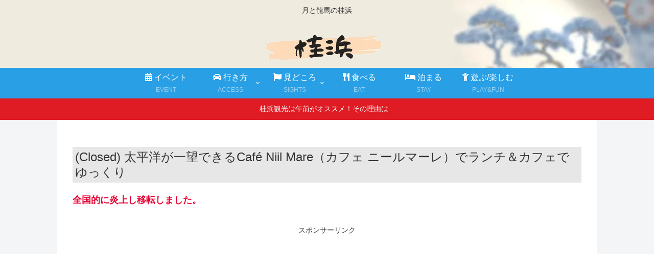

--- FILE ---
content_type: text/html; charset=utf-8
request_url: https://www.google.com/recaptcha/api2/aframe
body_size: 268
content:
<!DOCTYPE HTML><html><head><meta http-equiv="content-type" content="text/html; charset=UTF-8"></head><body><script nonce="VzTQLA9n94jUyIAHCvwt0Q">/** Anti-fraud and anti-abuse applications only. See google.com/recaptcha */ try{var clients={'sodar':'https://pagead2.googlesyndication.com/pagead/sodar?'};window.addEventListener("message",function(a){try{if(a.source===window.parent){var b=JSON.parse(a.data);var c=clients[b['id']];if(c){var d=document.createElement('img');d.src=c+b['params']+'&rc='+(localStorage.getItem("rc::a")?sessionStorage.getItem("rc::b"):"");window.document.body.appendChild(d);sessionStorage.setItem("rc::e",parseInt(sessionStorage.getItem("rc::e")||0)+1);localStorage.setItem("rc::h",'1769019689879');}}}catch(b){}});window.parent.postMessage("_grecaptcha_ready", "*");}catch(b){}</script></body></html>

--- FILE ---
content_type: text/css
request_url: https://katsurahama.com/wp-content/themes/cocoon-child-master/style.css?ver=6.9&fver=20241002042228
body_size: 4377
content:
@charset "UTF-8";

/*!
Theme Name: Cocoon Child
Template:   cocoon-master
Version:    0.0.5
*/

/*=================================
ふわっと！
===================================*/

/* 下から */
.fadeUp{
  animation-name:fadeUpAnime;
  animation-duration:0.8s;
  animation-fill-mode:forwards;
  opacity:0;
}
@keyframes fadeUpAnime{
  from {
    opacity: 0;
  transform: translateY(100px);
  }
  to {
    opacity: 1;
  transform: translateY(0);
  }
}

/* 左から */
.fadeLeft{
  animation-name:fadeLeftAnime;
  animation-duration:0.8s;
  animation-fill-mode:forwards;
  opacity:0;
}
@keyframes fadeLeftAnime{
  from {
    opacity: 0;
  transform: translateX(-100px);
  }
  to {
    opacity: 1;
  transform: translateX(0);
  }
}

/* 右から */
.fadeRight{
  animation-name:fadeRightAnime;
  animation-duration:0.8s;
  animation-fill-mode:forwards;
  opacity:0;
}
@keyframes fadeRightAnime{
  from {
    opacity: 0;
  transform: translateX(100px);
  }
  to {
    opacity: 1;
  transform: translateX(0);
  }
}

/* スクロールをしたら出現する要素にはじめに透過0を指定 */
.fadeUpTrigger,
.fadeLeftTrigger,
.fadeRightTrigger{
  opacity: 0;
}

/************************************
** 子テーマ用のスタイルを書く
************************************/
/* コンテンツ部の上下左右を詰める */
.main {
  padding:1px;
}
.content {
  margin-top: 0;
}
/* マウスドラッグを禁止にする */
* {
  -webkit-user-select: none;  /* Chrome or Safari */
  -moz-user-select: none;     /* FireFox */
  -ms-user-select: none;      /* IE */
  -o-user-select: none;       /* Opera */
  user-select: none;
}

div.sub-caption, .entry-title, .navi-footer{
	/*font-family: 'Prosto One', cursive;*/
}

.sidebar {
	width:322px;
}

.article h1 {
	font-weight:500;
	font-size:24px;
	background-color:#e7e7e7;
	padding:5px;
}
.article h2 {
	margin-top:20px;
	font-weight:500;
	font-size:20px;
	padding:10px 20px;
}

.article h3 {
	margin-top:20px;
	font-weight:500;
	font-size:20px;
	padding:5px 15px;
	border-top:none;
	border-left:none;
	border-right:none;
	background-color:#e7e7e7;
}

.sns-share-message,
.sns-follow-message,
.ad-label {
	font-size:75%;
}

.widget-sidebar-title,
.widget-sidebar-scroll-title,
.widget-footer-left-title,
.widget-footer-center-title,
.widget-footer-right-title {
	font-weight:500;
	font-size:20px;
	padding:10px;
}

.sidebar h3 {
		padding:5px 10px;
		margin:10px 0;
}

.navi-in > ul li {
	width:126px;
}

#wp-calendar td a {
	background-color:#298fcd;
}
#wp-calendar #today {
	background-color:#10883e;
}

/* タグクラウド */
.tagcloud a {
    background-color: #666;
}
/* アピールエリアの高さ */
.appeal-in {
	min-height: 400px;
}
/* アピールエリアのボタンを消す */
.appeal-content {
	display: none;
}
/*
.carousel-entry-card-thumb span{
	display: none;
}

.carousel-entry-card-title{
	display: none;
}
*/
.carousel-in {
	margin-top:30px;
}
/* トップページの大写真の空き */
.appeal .appeal-in {
	margin-top:15px;
}
.carousel-in {
	margin-top:10px;
}
/* トップページのSNS */
.sns-top-hedder {}
.sns-top-hedder-left,
.sns-top-hedder-right {
	width:20%;
	float:left;
	height:100px;
	text-align:right;
	vertical-align:bottom;
}
.sns-top-hedder-center {
	width:60%;
	float:left;
}
.sns-follow-buttons-owner {
	float:right;
}
.sns-follow-buttons-owner a {
  margin-right: 8px;
  margin-bottom: 8px;
  margin-top:3px;
  display: flex;
  align-items: center;
  align-content: center;
  justify-content: center;
  position: relative;
}
.sns-buttons-owner {
  display: flex;
  align-items: right;
}
.sns-buttons-owner a {
  display: block;
  background-color: #777;
  text-align: center;
  color: #fff;
  text-decoration: none;
  border-radius: 3px;
  height: 30px;
  vertical-align:middle;
}
.sns-buttons-owner a:hover {
  opacity: 0.7;
  color: #fff;
  transition: all 0.5s ease;
}
.icon-twitter-logo,
.icon-facebook-logo,
.icon-instagram-new,
.icon-line-logo{
padding:0 3px;
}

/* 記事一覧を横に並べる */
#top-index .new-entry-cards.large-thumb {
    display: flex;
}

#top-index .new-entry-cards.large-thumb a {
    width: 33%;
}

.logo-image{
padding: 15px 0 0 0;
}

/* トップページヘアスタイルホバー */
.bb-top-hairstyle img:hover {
   opacity: 0.75;
}
/* 途中改行の禁止 */
.no-wrap {
    display: inline-block; /* インラインブロック化 */
}
/* 日本語(上段)/英語（下段）タイトル用 */
.bb-top-title {
    padding-top: 5px;
    text-align: center;
    background-color: #eeeeee;
    line-height: 1.2em;
}
.bb-blue {
    color: #5cadd6;
}
.bb-orange {
    color: #f6b936;
}
.bb-orangered {
    color: #ff9650;
}
.bb-purple {
    color: #a47bf1;
}
.bb-pink {
    color: #ff9999;
}
.bb-yellowgreen {
    color: #cccc33;
}
.bb-gray {
    color: #aaaaaa;
}
/* プライスのボトムカラー */
.bb-border-blue {
	border-bottom:solid #5cadd6 1px !important;
	background-color:#eeeeee;
	padding:2px 23px;
}
.bb-border-orange {
	border-bottom:solid #f6b936 1px !important;
	background-color:#eeeeee;
	padding:2px 23px;
}
.bb-border-orangered {
    border-bottom:solid #ff9650 1px !important;
    background-color:#eeeeee;
    padding:2px 23px;
}
.bb-border-purple {
	border-bottom:solid #a47bf1 1px !important;
	background-color:#eeeeee;
	padding:2px 23px;
}
.bb-border-pink {
	border-bottom:solid #ff9999 1px !important;
	background-color:#eeeeee;
	padding:2px 23px;
}
.bb-border-yellowgreen {
	border-bottom:solid #cccc33 1px !important;
	background-color:#eeeeee;
	padding:2px 23px;
}
.bb-border-gray {
	border-bottom:solid #555555 1px !important;
	background-color:#eeeeee;
	padding:2px 23px;
}
.bb-top-title .bb-english,
.cp_actab-content .bb-english{
    font-size: small;
    /*font-family: 'Prosto One', cursive;*/
}

/* アコーディオンB */
.cp_actab {
position: relative;
overflow: hidden;
width: 100%;
margin: 0 auto;
/*color: #00000;*/
}

.cp_actab input {
position: absolute;
z-index: -1;
opacity: 0;
}

.cp_actab label {
/*font-weight: bold;*/
line-height: 3;
position: relative;
display: block;
padding: 0 0 0 1em;
cursor: pointer;
margin: 0 0 1px 0;
background: #eeeeee;
}

.cp_actab .cp_actab-content {
overflow: hidden;
max-height: 0;
-webkit-transition: max-height 0.5s;
transition: max-height 0.5s;
color: #555555;
background: #fefefe;
font-size:16px;
}

.cp_actab .cp_actab-content p {
margin: 1em;
font-size: 15px;
}

.cp_actab p{
margin-bottom:0px;
}

/* :checked */
.cp_actab input:checked ~ .cp_actab-content {
max-height: 100em;
}

/*チェックのアイコン（↓）*/
.cp_actab label:after{
color: #fff;
font-family:"FontAwesome";
content:" \f078";
position: absolute;
top: 0;
right: 0;
width: 2em;
height: 3em;
}

/*チェックのアイコン（↑）*/
.cp_actab input:checked ~ label::after {
color: #fff;
font-family:"FontAwesome";
content:" \f077";
}
.tax-escription {
font-size:70%;
}

/* ボタン色 */
.btn-wholiday, .btn-wrap.btn-wrap-wholiday > a{
	background-color:#bc5536;
	font-weight:normal;
}
.btn-tland, .btn-wrap.btn-wrap-tland > a{
	background-color:#4b5175;
	font-weight:normal;
}
.btn-mred, .btn-wrap.btn-wrap-mred > a{
	background-color:#841e35;
	font-weight:normal;
}
.btn-vintage, .btn-wrap.btn-wrap-vintage > a{
	background-color:#356482;
	font-weight:normal;
}
.btn-jmodan, .btn-wrap.btn-wrap-jmodan > a{
	background-color:#668aaa;
	font-weight:normal;
}
.btn-feminin, .btn-wrap.btn-wrap-feminin > a{
	background-color:#ddd4b8;
	font-weight:normal;
}
/* プロガードラベル・タイトル色 */
.blogcard-type .blogcard::before {
	background-color:#bc5536;
}

/* モバイル用下部ボタンカスタマイズ */
.mobile-menu-buttons {
	background:rgba(53, 100, 130,0.6);/*フッターメニューの背景を半透明化*/
}
.mobile-menu-buttons .menu-icon::before {
	font-size: 1.15em;/*フッターメニューのフォントアロウズの大きさを変更*/
	color:#fff;/*フッターメニューのフォントアロウズの色を変更*/
}
.mobile-menu-buttons .menu-caption {
	color:#fff;/*フッターメニューのフォントの色を変更*/
}

/* PHOTOの説明 */
.photo-info {
	margin-top:-10px;
	font-size:80%;
	text-align:right;
}
/* コンタクト */
.contact-tbl {
font-size: 75%;
}
.contact-tel {
	color:orangered;
	font-weight:bold;
}

/* Youtube をレスポンシブで表示する */
.video-container {
margin: 0px auto;
}
/************************************
** 画像キャプション
************************************/
.caption-icon-wrap{
   margin:0 auto 2em;
   display:-webkit-box;
   display:-ms-flexbox;
   display:flex;
   -webkit-box-pack: center;
   -ms-flex-pack: center;
   justify-content: center;
}
.caption-icon-wrap > p{
   position:relative;
}
.caption-icon-wrap > p > img,.caption-icon-wrap > p >amp-img{
   box-shadow: 0 2px 5px rgba(0, 0, 0, 0.3);
   display:block;
}
.caption-icon-wrap > p > amp-img{
   max-width:800px;
}
.caption-icon-wrap .img-caption{
   position: absolute;
   font-size: 13px; /* フォントサイズ*/
   line-height:1.5; /* 行間*/
}
.caption-icon-wrap .caption-icon-img{
   position: absolute;
}
/************************************
** 画像キャプション　アイコン①(左上)
************************************/
.caption-icon-1{
  margin-top:5em; /* 上に余白 */
}
/* 画像説明文 */
.caption-icon-1 .img-caption{
  bottom: 103%; /* 下から数値分移動 */
  left: 72px; /* 左から数値分移動 */
}
/* アイコン位置 */
.caption-icon-1 .caption-icon-img{
  top: -63px; /* 上から数値分移動 */
  left: 5px; /* 左から数値分移動動 */
}
/* アイコン画像 */
.caption-icon-1 .caption-icon-img img,.caption-icon-1 .caption-icon-img amp-img{
  max-width:60px; /* アイコンサイズ */
  margin:0 !important;
  padding:0 !important;
}
/*(スマホ)480px以下*/
@media screen and (max-width: 480px){
  /* (スマホ)画像説明文 */
  .caption-icon-1 .img-caption{
    bottom:103%; /* 下から数値分移動 */
    left: 52px; /* 左から数値分移動置*/
    font-size: 12px; /* フォントサイズ*/
  }
  /* (スマホ)アイコン位置 */
  .caption-icon-1 .caption-icon-img{
    top: -43px; /* 上から数値分移動 */
    left: 5px; /* 左から数値分移動 */
  }
  /* (スマホ)アイコン画像 */
  .caption-icon-1 .caption-icon-img img,.caption-icon-1 .caption-icon-img amp-img{
    max-width:40px; /* アイコンサイズ */
  }
}

/*************************************************************
**記事のタイトルとURLをコピーするボタン
**************************************************************/
.copy_main {
margin: 0 0 2.4em;
}
.copy_btn {
	padding: 20px 0;
	border: 2px solid #666;
	color: #333;
	text-align: center;
	font-size: 16px;
	line-height: 1em;
	cursor: pointer;
	border-radius: 10px; /*角丸の角度*/
	font-weight: 700;
	background-color:#fff;
}
@media (max-width:768px){
	.copy_btn　span{
		font-size: 14px;
	}
	.copy_btn.copied span{
		font-size: 16px;
	}
}
.copy_btn i:before{
	display: inline-block;
	margin-right: 8px;
	content: '\f0c5';
	font-size: 28px;
}
.copy_btn:hover{
	opacity: .7;
}
.copy_btn.copied{
	border: 2px solid transparent;
	background: #bc5536;/*クリック後の背景色です*/
	color: #fff;/*クリック後の文字色*/
	pointer-events: none;
}
.copy_btn.copied{
	cursor: auto
}
.copy_btn.copied i:before{
	content: '\f00c';
}
.copy_btn.not-copied{
	background: #d90028;
}
.copy_btn.not-copied i:before{
	content: '\f06a';
}
.copy_text{
	display: none;
	overflow: hidden;
}
.copy_text div{
	margin: 15px 8px 0;
	font-size: 13px;
	line-height: 1.2em;
}
.copied+.copy_text div{
	display: none;
}
.not-copied+.copy_text div{
	display: block;
}
#copy_textbox{
	margin-top: 10px;
	width: 100%;
	border: 1px solid #bbb;
	border-radius: 3px;
	font-size: 16px;
}

/* 『グローバルメニュー』*/

/* マウスオーバーでアンダーライン */
#navi .navi-in a:after{
  position: absolute;
  content: "";
  left: 0px;
  bottom: 1px;
  height: 1px;
  width: 100%;
  background: #ffffff;
  transform: scale(0,1);
  transition: 0.3s;
}
#navi .navi-in a:hover:after{
  transform: scale(1);
}

/* サブメニュ－下にボーダーライン */
.navi-in>ul .sub-menu li {
  border-bottom: 1px groove #c2c2c2!important;
}

/* GoogleMap をレスポンシブで表示する */
.map_iframe_wrap_change {
  position:relative;
  width:100%;
  height:0;
  padding-top:60%;
}
.map_iframe_wrap_change iframe {
  position:absolute;
  top:0;
  left:0;
  width:100%;
  height:100%;
}

/************************************
** レスポンシブデザイン用のメディアクエリ
************************************/
/*1240px以下*/
@media screen and (max-width: 1240px){
  /*必要ならばここにコードを書く*/
  #appeal {
	height:350px;
  }
  .sidebar-menu-button{
  	display:none;
  }
  .sns-follow-buttons a {
    width:19%;
  }
  .widget-entry-cards.card-large-image .e-card {
    font-size:14px;
  }
}

/*1030px以下*/
@media screen and (max-width: 1030px){
  /*必要ならばここにコードを書く*/
  /*768px以下*/
  #appeal {
	height:300px;
  }
  .sns-follow-buttons-owner a {
    margin-right: 4px;
  }
}

@media screen and (max-width: 768px){
main.main, div.sidebar {
  padding:1px 3px;
}
  .navi-footer-in>.menu-footer li.menu-item {
    /*border: 1px solid #356482;*/
    border: 1px solid #fff;
  }
  /*必要ならばここにコードを書く*/
  #navi .navi-in > .menu-mobile li {
    width: 33%;
  }
  #appeal {
	height:200px;
  }
  .sns-follow-buttons-owner a {
    margin-right: 4px;
  }
  .widget-entry-cards.large-thumb-on .card-title{
    font-size:50%;
    max-height:50%;
  }
}

/*480px以下*/
@media screen and (max-width: 480px){
  /*必要ならばここにコードを書く*/
  #appeal {
	height:150px;
  }
}

--- FILE ---
content_type: application/javascript
request_url: https://katsurahama.com/wp-content/themes/cocoon-child-master/javascript.js?ver=6.9&fver=20241002042902
body_size: 407
content:
//ここに追加したいJavaScript、jQueryを記入してください。
//このJavaScriptファイルは、親テーマのJavaScriptファイルのあとに呼び出されます。
//JavaScriptやjQueryで親テーマのjavascript.jsに加えて関数を記入したい時に使用します。

// ふわっ!っとアニメーション定義
function fadeAnime(){

 $('.fadeUpTrigger').each(function(){
    var elemPos = $(this).offset().top-50;
    var scroll = $(window).scrollTop();
    var windowHeight = $(window).height();
    if (scroll >= elemPos - windowHeight){
      $(this).addClass('fadeUp');
    }else{
      $(this).removeClass('fadeUp');
    }
 });

 $('.fadeLeftTrigger').each(function(){
    var elemPos = $(this).offset().top-50;
    var scroll = $(window).scrollTop();
    var windowHeight = $(window).height();
    if (scroll >= elemPos - windowHeight){
      $(this).addClass('fadeLeft');
    }else{
      $(this).removeClass('fadeLeft');
    }
 });

  $('.fadeRightTrigger').each(function(){
    var elemPos = $(this).offset().top-50;
    var scroll = $(window).scrollTop();
    var windowHeight = $(window).height();
    if (scroll >= elemPos - windowHeight){
      $(this).addClass('fadeRight');
    }else{
      $(this).removeClass('fadeRight');
    }
 });
}

  $(window).on('load', function(){
    fadeAnime();
  });

  $(window).scroll(function (){
    fadeAnime();
  });